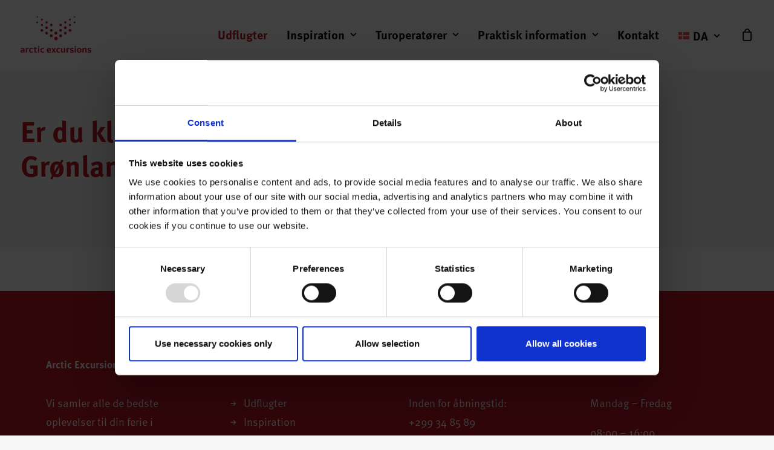

--- FILE ---
content_type: text/html; charset=UTF-8
request_url: https://arcticexcursions.com/wp-admin/admin-ajax.php?lang=da
body_size: -408
content:
{"cart":"<li><span>Din kurv er tom.<\/span><\/li>","articles":""}

--- FILE ---
content_type: text/css
request_url: https://arcticexcursions.com/wp-content/plugins/arctic-excursions/public/css/arctic-excursions-public.css?ver=1.4.2
body_size: 1025
content:
.flatpickr-calendar{width:100%!important;border-radius:1px!important}.flatpickr-calendar.inline{margin:0 auto}.flatpickr-calendar .flatpickr-months .flatpickr-month select{background-image:none!important}.flatpickr-calendar .flatpickr-months .flatpickr-month .flatpickr-current-month{line-height:inherit!important;width:100%;max-width:230px;margin:auto;display:block;position:initial}.flatpickr-calendar .flatpickr-months .flatpickr-month .flatpickr-current-month .flatpickr-monthDropdown-months{appearance:none!important;box-sizing:border-box;-webkit-appearance:none!important;-moz-appearance:none!important;max-width:initial;min-width:initial;float:left;margin:-4px 23px;padding:7px}.flatpickr-calendar .flatpickr-months .flatpickr-month .flatpickr-current-month input.cur-year{-webkit-appearance:textfield!important;-moz-appearance:textfield!important;appearance:textfield!important;box-sizing:border-box!important;max-width:initial;min-width:initial;float:right;margin:-2px 0}.flatpickr-calendar .flatpickr-rContainer{width:100%}.flatpickr-calendar .flatpickr-rContainer .flatpickr-days{width:100%;padding-bottom:10px}.flatpickr-calendar .flatpickr-rContainer .flatpickr-days .dayContainer{width:100%;min-width:100%;max-width:100%;display:grid;grid-template-columns:1fr 1fr 1fr 1fr 1fr 1fr 1fr;gap:5px 5%;padding:0 3%}.flatpickr-calendar .flatpickr-rContainer .flatpickr-days .dayContainer .flatpickr-day{width:100%;padding-bottom:55%;height:0;padding-top:45%;line-height:initial!important;max-width:initial;margin:auto;display:flex;justify-content:center;align-items:center;box-sizing:content-box}.flatpickr-calendar .flatpickr-rContainer .flatpickr-days .dayContainer .flatpickr-day.flatpickr-disabled,.flatpickr-calendar .flatpickr-rContainer .flatpickr-days .dayContainer .flatpickr-day.flatpickr-disabled:hover{color:rgba(57,57,57,.2)}.flatpickr-calendar .flatpickr-rContainer .flatpickr-days .dayContainer .flatpickr-day.nextMonthDay{color:rgba(57,57,57,.8)}.flatpickr-calendar .flatpickr-rContainer .flatpickr-days .dayContainer .flatpickr-day.nextMonthDay.flatpickr-disabled{color:rgba(57,57,57,.2)}.flatpickr-calendar .flatpickr-rContainer .flatpickr-days .dayContainer .flatpickr-day.selected{background:#c31725;border-color:#c31725}body.author .page-body{display:none}.noDateLabel{display:block;margin:-13px 0 0 0;text-transform:none;font-weight:400;padding:0;font-style:italic;font-size:14px;color:#efefef}.variations_form option{color:#000}.wc-distant-filter .header{text-align:center;margin-bottom:20px}.wc-distant-filter form{display:grid;grid-auto-flow:column;grid-auto-columns:1fr;gap:36px;background:#c31725;color:#fff;border-radius:8px;padding:36px;margin-inline:-36px;align-items:end}.wc-distant-filter form .label{margin-bottom:0}.wc-distant-filter form :is(input,select,.select-selected){height:60px;width:100%;background-color:#fff;background-image:none!important;color:#000;transition:none;border-radius:2px}.wc-distant-filter form input:placeholder-shown:not(:focus){background:#c31725;border-color:#fff!important}.wc-distant-filter form input:placeholder-shown:not(:focus)::placeholder{color:#fff;opacity:1}.wc-distant-filter form .custom_select{position:relative}.wc-distant-filter form .custom_select .select-hide,.wc-distant-filter form .custom_select select{display:none}.wc-distant-filter form .custom_select .select-selected{padding:8px 16px;border-radius:2px;cursor:pointer;user-select:none;display:flex;align-items:center;position:relative}.wc-distant-filter form .custom_select .select-selected::after{position:absolute;content:"";top:50%;right:20px;width:10px;height:10px;border:2px solid transparent;border-color:transparent #000 #000 transparent;transform:translateY(-75%) rotate(45deg);transition:transform .2s ease-in-out}.wc-distant-filter form .custom_select .select-selected.select-default{background:#c31725;border:1px solid #fff!important;color:#fff}.wc-distant-filter form .custom_select .select-selected.select-default::after{border-color:transparent #fff #fff transparent}.wc-distant-filter form .custom_select .select-selected.select-arrow-active::after{transform:translateY(-25%) rotate(-135deg)}.wc-distant-filter form .custom_select .select-items div{color:#000;padding:8px 16px;border-top:1px solid rgba(0,0,0,.1);cursor:pointer;user-select:none}.wc-distant-filter form .custom_select .select-items{position:absolute;background-color:#fff;top:100%;left:0;right:0;z-index:99}.wc-distant-filter form .custom_select .default-value{background-color:rgba(0,0,0,.05)}.wc-distant-filter form .custom_select .same-as-selected,.wc-distant-filter form .custom_select .select-items div:hover{background-color:rgba(0,0,0,.1)}.wc-distant-filter form button{height:60px;width:100%;background-color:#fff;color:#c31725;border-radius:2px}@media (max-width:1071px){.wc-distant-filter form{border-radius:0}}.daterangepicker .calendar-table th{padding:0}.daterangepicker .calendar-table td{padding:0;font-weight:400}.daterangepicker .calendar-table td:hover{background-color:#c31725}.daterangepicker .calendar-table td.active{background-color:#c31725}.daterangepicker .calendar-table td.active:hover{background-color:#c31725}.daterangepicker .calendar-table td.in-range{background-color:#dbae9f}.daterangepicker .calendar-table td.in-range.end-date{background-color:#c31725}

--- FILE ---
content_type: text/css
request_url: https://arcticexcursions.com/wp-content/themes/uncode-child/style.css
body_size: 2719
content:
/*
Theme Name: Uncode Child
Description: Child theme for Uncode theme
Author: Undsgn™
Author URI: http://www.undsgn.com
Template: uncode
Version: 1.0.0
Text Domain: uncode
*/

:root {
	/* Background colors */
	--color-background: #f7f7f7;
	--color-surface: #ffffff;
	--color-primary: #c31725;


	/* Font colors */
	--color-font-base: #12100B;
	--color-on-primary: #ffffff;
	

	/* Link colors */


	/* Button colors */
}


/* TYPO AJUSTMENTS */
span.red {
	color: #C31725;
}

span.word2 span.split-word-flow {
	color: #C31725 !important;
}

.variations .label {
	text-transform: uppercase;
}

.row div[class*=col-lg-].align_right > .uncol > .uncoltable > .uncell > .uncont, .row div[class*=col-lg-] .row-inner .align_right > .uncol > .uncoltable > .uncell > .uncont {
	text-align: left;
}



/* FOOTER */
.footerlinks p a {
	cursor: pointer;
}

.footerlinks p a:hover {
	color: #12100B !important;
}

.footerlinks ul li a:hover {
	color: #12100B !important;
}



/* FRONTPAGE */
.frontpagelist .t-entry-inline-price {
	padding-top: 15px;
}

.frontpagelist h3.t-entry-title.h5 a {
	color: #12100B !important;
}

.listtext h3.t-entry-title.h6 a {
	color: #12100B !important;
}

@media only screen and (max-width: 569px) {
	.wc-distant-filter form {
	gap: 18px;
	-ms-grid-rows: 1fr 1fr 1fr;
		grid-template-rows: 1fr 1fr 1fr;
	}
}

.wc-distant-filter form .custom_select .select-items {
	-webkit-box-shadow: 0px 1px 6px rgba(0, 0, 0, 0.1);
			box-shadow: 0px 1px 6px rgba(0, 0, 0, 0.1);
	border: 1px solid rgba(0, 0, 0, 0.1);
}

.wc-distant-filter form .custom_select .select-selected.select-default {
	margin-top: 9px;
}

.wc-distant-filter form .arrow-element {
	position: relative;
	bottom: -39px;
}

.wc-distant-filter form .arrow-element::after {
	position: absolute;
	content: "";
	top: 50%;
	right: 20px;
	width: 10px;
	height: 10px;
	border: 2px solid transparent;
	border-color: transparent #000 #000 transparent;
	border-color: transparent #fff #fff transparent;
	-webkit-transform: translateY(-75%) rotate(45deg);
			transform: translateY(-75%) rotate(45deg);
	-webkit-transition: -webkit-transform .2s ease-in-out;
	transition: -webkit-transform .2s ease-in-out;
	transition: transform .2s ease-in-out;
	transition: transform .2s ease-in-out, -webkit-transform .2s ease-in-out;
	z-index: 20;
}

.wc-distant-filter form .arrow-element.open::after {
	border-color: transparent #000 #000 transparent;
	-webkit-transform: translateY(-25%) rotate(-135deg);
			transform: translateY(-25%) rotate(-135deg);
}

.wc-distant-filter form .arrow-element.selected::after {
	border-color: transparent #000 #000 transparent;
}

.wc-distant-filter form button {
	font-size: 18px;
	font-weight: 600;
	letter-spacing: 0.1em;
}

.wc-distant-filter #dateFromToRange {
	position: relative;
	z-index: 10;
}

.wc-distant-filter #dateFromToRange.open {
	background-color: #fff;
	background-image: none !important;
	border: none;
}

.wc-distant-filter #dateFromToRange.open::-webkit-input-placeholder {
	color: #44423d;
	opacity: 0.5;
}

.wc-distant-filter #dateFromToRange.open:-ms-input-placeholder {
	color: #44423d;
	opacity: 0.5;
}

.wc-distant-filter #dateFromToRange.open::-ms-input-placeholder {
	color: #44423d;
	opacity: 0.5;
}

.wc-distant-filter #dateFromToRange.open::placeholder {
	color: #44423d;
	opacity: 0.5;
}



/* DATEPICKER */
.daterangepicker {
	font-family: ff-meta-web-pro, sans-serif !important;
}

.daterangepicker .drp-buttons .btn {
	background-color: #C31725;
	color: #fff;
}



/* BEROCKET FILTERS */

.irs--flat .irs-bar{
	background-color: #C31725;
}

.irs--flat .irs-from:before, .irs--flat .irs-single:before, .irs--flat .irs-to:before{
	border-top-color: #C31725;
}

.irs--flat .irs-from, .irs--flat .irs-single, .irs--flat .irs-to{
	background-color: #C31725;
	padding: 2px 5px;
	font-family: ff-meta-web-pro, sans-serif;
	font-size: 11px;
}

.bapf_sfilter.bapf_divi_button.btn.btn-accent.btn-custom-apply .bapf_button{
	font-family: ff-meta-web-pro, sans-serif;
	letter-spacing: 0.1em;
}



.select2-hidden-accessible {
	background-image: none !important;
	visibility: hidden;
}

.select2-container {
	/* height: 50px; */
}

.select2-container--default .select2-selection--single .select2-selection__arrow {
	display: none !important;
}

.select2-container--default .select2-selection--single {
	height: 50px;
}

.select2-container--default .select2-results__option--highlighted[aria-selected] {
	background: #f1f1f1;
	border-radius: 3px;
	color: #c31725;
}

.select2-selection.select2-selection--multiple .select2-search__field {
	width: 100% !important;
}

.select2-container input {
	font-family: ff-meta-web-pro, sans-serif;
	font-size: 18px;
	font-weight: 400;
	padding-left: 22px !important;
}

/* Multiselect styling */
.select2-selection.select2-selection--multiple {
	border: 0;
}
.select2-container--default.select2-container--focus .select2-selection--multiple {
	border: 0;
}
.select2-selection.select2-selection--multiple .select2-selection__rendered {
	padding: 0;
	display: flex;
	flex-direction: column-reverse;
}



/* Multiselect choice styling*/
.select2-container--default .select2-selection--multiple .select2-selection__choice {
	padding: 0.5em !important;
	margin-top: 0.3em !important;

	background-color: var(--color-primary);
	color: var(--color-on-primary);
	font-size: small;
}
.select2-container--default .select2-selection--multiple .select2-selection__choice .select2-selection__choice__remove {
	padding-inline: 0.3em;

	font-size: 1.5em;
	line-height: 1;
	vertical-align: top;
	color: var(--color-on-primary);
}



/* Multiselect dropdown */
.select2-results__options[aria-multiselectable="true"] li {
	position: relative;
	padding-left: 2em;
}
.select2-results__options[aria-multiselectable="true"] li.select2-results__option::before {
	content: '';
	position: absolute;
	top: 50%;
	left: 0.5em;
	width: 1em;
	height: 1em;
	transform: translateY(-50%);

	background: var(--color-background);
	border: 1px solid;
	border-radius: 0.15em;
}

.select2-results__options[aria-multiselectable="true"] li[aria-selected="true"]::after {
	content: '';
	position: absolute;
	top: calc(50% - 0.15em);
	left: 0.68em;
	width: 0.3em;
	height: 0.6em;
	transform: translateY(-50%);
	rotate: 38deg;
	
	border-bottom: 2px solid;
	border-right: 2px solid;
}



.bapf_date_all .bapf_date_from input[type="text"], 
.bapf_date_all .bapf_date_to input[type="text"] {
	padding: 11px !important;
}

.bapf_date_all .bapf_date_from input[type="text"]:focus, 
.bapf_date_all .bapf_date_to input[type="text"]:focus {
	border-color: #eaeaea;
}

.bapf_datepick .bapf_head {
	margin-bottom: 4px;
}

.bapfdpapcss .ui-widget {
	font-family: ff-meta-web-pro, sans-serif;
}

.bapfdpapcss .ui-datepicker .ui-datepicker-title {
	color: #c31725;
}

.bapfdpapcss .ui-button.ui-state-active:hover,
.bapfdpapcss .ui-button:active,
.bapfdpapcss .ui-state-active,
.bapfdpapcss .ui-widget-content .ui-state-active,
.bapfdpapcss .ui-widget-header .ui-state-active,
a.bapfdpapcss .ui-button:active {
	border-color: #c31725;
	background-color: #c31725;
}

.bapf_sfilter.bapf_divi_button.btn.btn-accent.btn-custom-apply {
	border-radius: 2px;
	-webkit-transform: none;
			transform: none;
	width: 100%;
}

.bapf_sfilter.bapf_divi_button.btn.btn-accent.btn-custom-apply:active, 
.bapf_sfilter.bapf_divi_button.btn.btn-accent.btn-custom-apply:hover {
	background-color: #c31725 !important;
	color: white !important;
}

.bapf_sfilter.bapf_divi_button.btn.btn-accent.btn-custom-apply .bapf_button {
	background-color: transparent !important;
	color: white !important;
	font-size: 18px;
	font-weight: bold;
	text-transform: uppercase;
}

.bapf_sfilter.bapf_divi_button.btn.btn-accent.btn-custom-apply .bapf_button:active, 
.bapf_sfilter.bapf_divi_button.btn.btn-accent.btn-custom-apply .bapf_button:hover {
	background-color: #c31725 !important;
	color: white !important;
}

.bapf_ckbox_greychck input[type="checkbox"]:checked::before {
	content: none;
}
.bapf_ckbox_greychck input[type="checkbox"]:checked::after {
	width: 6px;
	height: 11px;
	left: 6px;
	transform: rotate(40deg);
}

.irs--bapf-flat .irs-bar {
	background-color: #c31725;
}

.irs--bapf-flat .irs-handle > i:first-child {
	background-color: #c31725;
}

.irs--bapf-flat .irs-from, 
.irs--bapf-flat .irs-single, 
.irs--bapf-flat .irs-to {
	background-color: #c31725;
}

.bapf_date_all .bapf_date_from, 
.bapf_date_all .bapf_date_to {
	width: 100%;
}

.bapf_date_all .bapf_date_from input[type="text"], 
.bapf_date_all .bapf_date_to input[type="text"] {
	width: 100%;
}

.irs--bapf-flat .irs-from::before, 
.irs--bapf-flat .irs-single::before, 
.irs--bapf-flat .irs-to::before {
	border-top-color: #c31725;
}

.irs--flat .irs-handle {
	cursor: grab;
}




/* arctic-excursions-public.css | https://coldtrips.com/wp-content/plugins/arctic-excursions/public/css/arctic-excursions-public.css?ver=1.1.0 */
/* MOBILE */
@media only screen and (max-width: 569px) {
	.producttextmobile .product {
	padding-top: 36px !important;
	}
}

.breadcrumb ol.breadcrumb {
	text-align: left;
}

.mobile-menu-button {
	padding: 0 16px;
}

.menu-container .logo-container {
	padding: 27px 16px 27px 16px !important;
}

.mobile-menu-button-light .lines, 
.mobile-menu-button-light .lines:before, 
.mobile-menu-button-light .lines:after, 
.mobile-menu-button-light .lines > span {
	background: #c31725;
}

/* SHOP */
.tmb .t-entry-text .t-entry {
	text-align: left;
}
.tmb .t-entry-text .t-entry-title a {
	font-size: 20px;
}
.tmb .t-entry-text .t-entry-title a.t-entry-title-subtitle:hover,
.tmb .t-entry-text .t-entry-title a.t-entry-title-subtitle {
	margin-top: 4px;
	font-size: 14px;
	display: block;
	color: #12100B;
}

.tmb .t-entry-visual :is(img, .t-entry-visual-overlay, .t-background-cover, .fluid-object) {
	border-radius: 8px !important;
	overflow: hidden;
}

#frontbox .tmb .t-entry-visual img, 
.tmb .t-entry-visual .t-background-cover, 
.tmb .t-entry-visual .fluid-object{
	border-radius: 8px 8px 0px 0px !important;
}

.tmb-light.tmb-color-addcart, 
.tmb-light.tmb-woocommerce.tmb .t-entry-visual .add-to-cart-overlay a{
	background-color: #ffffff;
	opacity: 0.7;
}

.tmb-light.tmb-color-overlay-text, 
.tmb-light.tmb .t-entry-visual *:not(.add_to_cart_text):not(.view-cart), 
.tmb-light.tmb .t-entry-visual a:not(.add_to_cart_text):not(.view-cart), 
.tmb-light.tmb .t-entry-visual .t-entry-title a:not(.add_to_cart_text):not(.view-cart), 
.tmb-light.tmb .t-entry-visual .t-entry-meta span:not(.add_to_cart_text):not(.view-cart){
	color: #262729;
}



/* CART */
td.product-name a {
	color: #12100b;
}

span.woocommerce-Price-amount bdi {
	color: #C31725 !important;
	font-size: 16px;
}

.woocommerce-billing-fields h3 {
	color: #12100b !important;
}

.woocommerce-additional-fields h3 {
	color: #12100b !important;
}

.woocommerce-shipping-fields h3 {
	color: #12100b !important;
}

h3#order_review_heading {
	color: #12100b !important;
}

.woocommerce-terms-and-conditions-wrapper input#terms {
	border-color: #c31725;
}



/* TICKET FORM */
.wc-box-office-ticket-form a:link,
.wc-box-office-ticket-form a:hover {
	color: white !important;
}



/* EXCURSION */
.vc_custom_heading_wrap h1 {
	font-size: 50px;
}
.woocommerce .page-wrapper img {
	height: 100%;
	object-fit: cover;
	object-position: center;
}
.woocommerce .page-wrapper .dummy {
	padding-top: 55% !important;
}



/* NAVIGATION */
.cart-icon-container .fa.fa-bag::before {
	font-size: 20px !important;
}

span.wpml-ls-display{
	margin-top: -3px;
}

@media (max-width: 959px){
		span.wpml-ls-display{
			margin-top: 0px;
	}
}

/*# sourceMappingURL=styling.css.map */

--- FILE ---
content_type: text/javascript
request_url: https://arcticexcursions.com/wp-content/themes/uncode-child/js/gtm-tracking/view-cart.js?ver=6.6.2
body_size: -22
content:

jQuery(document).ready(function() {

    if(typeof dataLayer !== 'undefined') {

        jQuery('a[title="cart"]').on('click', function() {

            gtmPushData = ( typeof gtmCartData != 'undefined' && gtmCartData instanceof Array ) ? gtmCartData : []

            const pushData = {
                event: 'view_cart',
                ecommerce: {
                    items: gtmPushData
                }
            }

            // Send the data
            dataLayer.push({ ecommerce: null });
            dataLayer.push(pushData);
        })
    }
});

--- FILE ---
content_type: text/javascript
request_url: https://arcticexcursions.com/wp-content/plugins/arctic-excursions/public//js/language-switch-handler.js?ver=1.4.2
body_size: 544
content:
jQuery(document).ready(function ($) {
    // Bind click event to the WPML language switcher
    $('.wpml-ls-item a').on('click', function (e) {
        e.preventDefault(); // Prevent the default language switch action
        
        const languageUrl = $(this).attr('href'); // Get the target language URL
        
        countCartItems().then((cartItems) => {
            // Check if the cart contains items
            if (cartItems) {
                // Show confirmation dialog
                if (confirm(language_switcher.confirmMessage)) {
                    // Clear the cart via AJAX
                    $.ajax({
                       url: wc_cart_fragments_params.ajax_url, // Use the existing WooCommerce AJAX URL
                       type: 'POST',
                       data: {
                           action: 'clear_cart',
                           nonce: language_switcher.clearCartNonce, // You can still use the nonce for security
                       },
                       success: function (response) {
                           if (response.success) {
                               // Redirect to the selected language URL
                               window.location.href = languageUrl;
                           } else {
                               alert('An error occurred while clearing the cart.');
                           }
                       },
                       error: function () {
                           alert('An error occurred while clearing the cart.');
                       },
                    });
                }
            } else {
                // No items in the cart, proceed with language change
                window.location.href = languageUrl;
            }
        });
    });
    
    async function countCartItems() {
        try {
            const response = await fetch('/wp-admin/admin-ajax.php', {
                method: 'POST',
                headers: {
                    'Content-Type': 'application/x-www-form-urlencoded',
                },
                body: 'action=fetch_cart_items',
            });
            const result = await response.json();
            return parseInt(result.data.items);
        } catch (error) {
            return 0; // Default to 0 on error
        }
    }
});


--- FILE ---
content_type: text/javascript
request_url: https://arcticexcursions.com/wp-content/themes/uncode-child/js/gtm-tracking/add-to-cart.js?ver=6.6.2
body_size: 74
content:

jQuery(document).ready(function() {

    if(typeof dataLayer !== 'undefined' && typeof gtmProductData !== 'undefined') {

        jQuery('form.cart').submit(function() {

            const date = document.querySelector('#pa_dato').value
            const time = document.querySelector('#pa_tidspunkt').value

            // Push date and time into gtmProductData
            gtmProductData.dimension1 = date
            gtmProductData.dimension2 = time
            
            const pushData = {
                event: 'add_to_cart',
                value: gtmProductData.price ? parseFloat(gtmProductData.price) : 0,
                currency: gtmProductData.currency ? gtmProductData.currency : '',
                ecommerce: {
                    items: [gtmProductData]
                }
            }

            // Send the data
            dataLayer.push({ ecommerce: null });
            dataLayer.push(pushData);
        })
    }
});